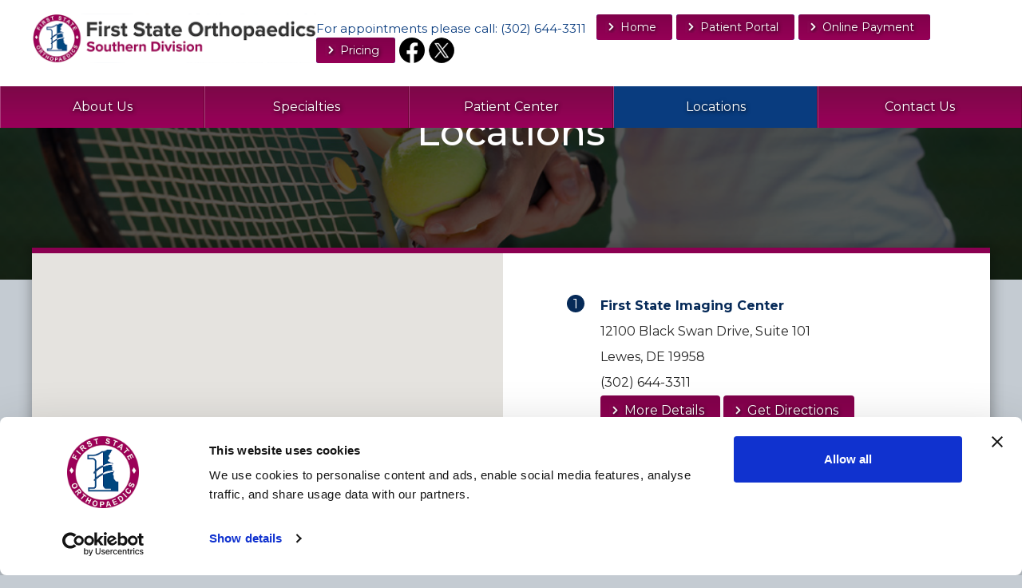

--- FILE ---
content_type: text/html; charset=UTF-8
request_url: https://delawarebonedocs.com/locations.php
body_size: 24766
content:
<!doctype html>
<html lang="en">
  <head>

	<script id="Cookiebot" src="https://consent.cookiebot.com/uc.js" data-cbid="805686c9-9b6c-4726-9a1f-74b268beba21" data-blockingmode="auto" type="text/javascript"></script>

    <script data-cookieconsent="ignore">    window.dataLayer = window.dataLayer || [];    function gtag() {        dataLayer.push(arguments);    }    gtag("consent", "default", {        ad_personalization: "denied",        ad_storage: "denied",        ad_user_data: "denied",        analytics_storage: "denied",        functionality_storage: "denied",        personalization_storage: "denied",        security_storage: "granted",        wait_for_update: 500,    });    gtag("set", "ads_data_redaction", true);    gtag("set", "url_passthrough", false);</script>

     <script type="text/plain" data-cookieconsent="statistics" async src="https://www.googletagmanager.com/gtag/js?id=GTM-MW242D7C"></script>
    <script type="text/plain" data-cookieconsent="statistics">
    gtag('config', 'UA-39703170-1');
    </script>

    <!-- Required meta tags -->
    <meta charset="utf-8">
    <meta name="viewport" content="width=device-width, initial-scale=1, shrink-to-fit=no">

	<link rel="preconnect" href="https://fonts.googleapis.com">
    <link rel="preconnect" href="https://fonts.gstatic.com" crossorigin>
    <link href="https://fonts.googleapis.com/css2?family=Montserrat:ital,wght@0,100..900;1,100..900&display=swap" rel="stylesheet">

    <!-- Bootstrap CSS -->
	<link href="https://fonts.googleapis.com/css?family=Montserrat" rel="stylesheet">
	<link rel="shortcut icon" href="/images/fav.ico">
	<link rel="stylesheet" href="/css/bootstrap.min.css">
	<link rel="stylesheet" href="/js/sweet_alert/sweet-alert.css">
    <link rel="stylesheet" href="/css/style.css?v=1769063403">
    <title>Locations | First State Orthopaedics Southern Division</title>
	<meta name="description" content="Welcome to First State Orthopaedics Southern Division. Our physicians and staff offer you specialized, state-of-the-art diagnosis and treatment.">

	<meta property="og:title" content="Locations | First State Orthopaedics Southern Division" />
	<meta property="og:type" content="website" />
	<meta property="og:url" content="https://www.delawarebonedocs.com/"/>
	<meta property="og:image" content="https://www.delawarebonedocs.com/bridge/img/03.jpg" />
	<meta property="og:description" content="Welcome to First State Orthopaedics Southern Division. Our physicians and staff offer you specialized, state-of-the-art diagnosis and treatment." /> 
	<meta property="og:site_name" content="Locations | First State Orthopaedics Southern Division" />

	<!-- <script>
        (function(i,s,o,g,r,a,m){i['GoogleAnalyticsObject']=r;i[r]=i[r]||function(){
        (i[r].q=i[r].q||[]).push(arguments)},i[r].l=1*new Date();a=s.createElement(o),
        m=s.getElementsByTagName(o)[0];a.async=1;a.src=g;m.parentNode.insertBefore(a,m)
        })(window,document,'script','//www.google-analytics.com/analytics.js','ga');

        ga('create', 'UA-39703170-1', 'auto');
        ga('send', 'pageview');

    </script> -->
	<style>
	.covid-link { background:#f0bb54;text-align:center; color:#a40000; text-transform:uppercase; border:2px solid #a40000; display:inline-block; padding:5px 20px; margin-right:10px; margin-left:10px; }
	.navbar .navbar-brand img { max-width:100% !important; width:400px !important; }

	.btn-sm { font-size:14px; }
	.text-fs-15 { font-size:15px; }

	@media (max-width:575px){
		.navbar .navbar-brand { margin-bottom:0; padding:0;}
		.navbar .navbar-brand img {  width:325px !important; }
	}
	@media (max-width:468px){
		.covid-link { font-size:13px; }
		
	}
	</style>

  </head>
  <body class="locations-section locations-page">
    <!--header start-->



<nav class="navbar navbar-expand-md navbar-light bg-white flex-wrap px-0 pb-0 fixed-top animation">
	<div class="top-header row mx-0 align-items-center w-100 ">
		<div class="header-wrapper align-items-center">
			<div class="block justify-start align-self-center mt-md-1">
				<a class="navbar-brand" href="/home.php"><img src="/images/fso-southern-division-logo.png" alt="logo" width="300" class="img-fluid" ></a>
			</div>
			<div class="block">
				<a href="tel:302-644-3311" class="mr-2 d-lg-inline-block d-block appointments-header text-fs-15">For appointments <span>please call</span>: (302) 644-3311</a>
				<a href="/index.php" class="btn-sm btn-primary  ml-md-auto bg-arrow 	text-shadow"> Home</a>
				<a href="https://www.medfusion.net/orthopaedicassociatesofsode-28435/portal/#/user/login" class="btn-sm btn-primary  ml-md-auto bg-arrow text-shadow" target="_blank"> Patient Portal</a>
				
				<a href="online-payment.php" class="btn-sm btn-primary  ml-md-auto bg-arrow text-shadow">Online Payment</a>
				<a href="/pricing.php" class="btn-sm btn-primary  ml-md-auto bg-arrow text-shadow"> Pricing</a>
				<a href="https://www.facebook.com/DelBoneDocs/" target="_blank"><img src="/images/fb.png" alt="Facebook"></a>
					<a href="https://www.twitter.com/DelBoneDocs/" target="_blank"><img src="/images/tw.png" alt="Twitter"></a> 
			</div>
		</div>
	</div>
  <button class="navbar-toggler" type="button" data-toggle="collapse" data-target="#navbarSupportedContent" aria-controls="navbarSupportedContent" aria-expanded="false" aria-label="Toggle navigation">
    <span class="navbar-toggler-icon"></span>
  </button>

  <div class="collapse navbar-collapse" id="navbarSupportedContent">
  
      <ul id="menu-main-menu" class="navbar-nav align-items-lg-center flex-wrap mt-md-3  text-left text-md-center">
		   			
			<li class="nav-item dropdown dropdown-with-page ">
				<a class="nav-link text-shadow" href="about_us.php">About Us</a>
				<a href="#" class="cm-dropdown-toggle position-absolute d-md-none"> <img src="/images/arrow.png" alt="dropdown-open"></a>
				<ul class="dropdown-menu" >
																													<li  >
								<a  href="/our_physicians.php" class="text-shadow">
									Our Physicians								</a>
							</li>
																																			<li  >
								<a  href="/aboutus_physicians_assistants.php" class="text-shadow">
									Physicians Assistants								</a>
							</li>
																								<li  >
								<a  href="/aboutus_historypractice.php" class="text-shadow">
									History of Practice								</a>
							</li>
																								<li  >
								<a  href="/career.php" class="text-shadow">
									Career								</a>
							</li>
															</ul>
			</li>
			<li class="nav-item dropdown ">
				<a class="nav-link text-shadow" href="#" >Specialties</a>
				<a href="#" class="cm-dropdown-toggle position-absolute d-md-none"> <img src="/images/arrow.png" alt="dropdown-open"></a>
				<ul class="dropdown-menu" >
																		<li  >
								<a  href="/foot_and_ankle.php" class="text-shadow">
									Foot And Ankle								</a>
							</li>
																								<li  >
								<a  href="/hand.php" class="text-shadow">
									Hand								</a>
							</li>
																								<li  >
								<a  href="/hip_and_knee.php" class="text-shadow">
									Hip and Knee								</a>
							</li>
																								<li  >
								<a  href="/pain-management.php" class="text-shadow">
									Pain Management								</a>
							</li>
																								<li  >
								<a  href="/physical-medicine-and-rehabilitation.php" class="text-shadow">
									Physical Medicine and Rehabilitation								</a>
							</li>
																								<li  >
								<a  href="/shoulder_and_elbow.php" class="text-shadow">
									Shoulder and Elbow								</a>
							</li>
																								<li  >
								<a  href="/sports_medicine.php" class="text-shadow">
									Sports Medicine								</a>
							</li>
																								<li  >
								<a  href="/spine.php" class="text-shadow">
									Spine								</a>
							</li>
															</ul>
			</li>
			<!-- <li class="nav-item ">
				<a class="nav-link text-shadow" href="patient_information.php">Patient information</a>
			</li> -->

			<li class="nav-item dropdown ">
				<a class="nav-link text-shadow" href="#" >Patient Center</a>
				<a href="#" class="cm-dropdown-toggle position-absolute d-md-none"> <img src="/images/arrow.png" alt="dropdown-open"></a>
				<ul class="dropdown-menu" >
																		<li  >
								<a  href="/patient-center.php" class="text-shadow">
									Overview								</a>
							</li>
																								<li  >
								<a  href="/patient-center-first-visit.php" class="text-shadow">
									First Office Visit								</a>
							</li>
																								<li  >
								<a  href="/patient-center-appointment.php" class="text-shadow">
									Appointments								</a>
							</li>
																								<li  >
								<a  href="/patient-center-insurance-billing.php" class="text-shadow">
									Insurance and Billing								</a>
							</li>
																								<li  >
								<a  href="/patient-center-education.php" class="text-shadow">
									Patient Education								</a>
							</li>
																								<li  >
								<a  href="/patient-center-faq.php" class="text-shadow">
									FAQ								</a>
							</li>
																								<li  >
								<a  href="/patient-center-helpful-links.php" class="text-shadow">
									Helpful Links								</a>
							</li>
																								<li  >
								<a  href="/patient-center-additional-services.php" class="text-shadow">
									Additional Services								</a>
							</li>
															</ul>
			</li>

			<li class="nav-item active">
				<a class="nav-link text-shadow" href="/locations.php">Locations</a>
			</li>

			<li class="nav-item ">
				<a class="nav-link text-shadow" href="/contact-us.php" >Contact Us</a>
				
			</li>
		</ul>
				
    
  </div>
</nav>

	
	<!-- <div class="container-fluid">
		<div class="row pt-4 pb-3 no-gutters">
			<div class="col-12 text-center mb-2 mt-2">
					<a href="covid-19.php" class="covid-link d-block" >Patient Notification on Covid-19</a>
			</div>
			
		</div> 
	</div> -->


<style>
    
   .locations-page .city-wrapper a.text-white { color:#fff !important; }
</style>
<section class="banner parallax-window row mx-0  position-relative" data-parallax="scroll" data-image-src="images/banners/locations.jpg">
	<div class="container">
		<div class="banner-caption position-absolute content-center text-center z-index-9">
			<h1 class="page-heading">Locations</h1>
		</div>
	</div>
</section>
<div class="site-wrapper" id="site-wrapper">
	<div class="container">
		<div class="row">
		
		 <!-- map 1-->
			<div class="col-md-12 px-md-10">
				<div class="white-box p-0" >
					<div class="row">
						<div class="col-md-6 px-md-10">
							<style>
     #map-canvas {
        margin: 0;
        padding: 0;
        height: 100vh;
        width:100%; 
        min-height: 100%;
      }
      
      .index-page #map-canvas{
      	height: 650px;
      }
      
     #map-canvas img, #map-canvas .gm-style-iw img {
 		 max-width: 100% !important;
	}
		
	.location-wrapper{
		font-size:15px;
		color:#898989;
	}
	
	.clearfix{
		clear:both;
	}
	
	.directions-link{
		color:#257c57 !important;
		text-decoration: underline !important;
	}

	#map-canvas img {
	max-width: none !important;
}


	
    </style>
    <script src="https://maps.googleapis.com/maps/api/js?v=3.exp&key=AIzaSyAboJo6Oz5SHwE7_sohY9ALXmTbw_pwf38"></script>
    
    <script>
		
        var map;
		var markers = [];
		
		function initialize() {
		
			//------------------------------------------------------------------------------
		 	// Create an array of styles.
			var styles =[{"featureType":"water","elementType":"geometry.fill","stylers":[{"color":"#d3d3d3"}]},{"featureType":"transit","stylers":[{"color":"#808080"},{"visibility":"off"}]},{"featureType":"road.highway","elementType":"geometry.stroke","stylers":[{"visibility":"on"},{"color":"#b3b3b3"}]},{"featureType":"road.highway","elementType":"geometry.fill","stylers":[{"color":"#ffffff"}]},{"featureType":"road.local","elementType":"geometry.fill","stylers":[{"visibility":"on"},{"color":"#ffffff"},{"weight":1.8}]},{"featureType":"road.local","elementType":"geometry.stroke","stylers":[{"color":"#d7d7d7"}]},{"featureType":"poi","elementType":"geometry.fill","stylers":[{"visibility":"on"},{"color":"#ebebeb"}]},{"featureType":"administrative","elementType":"geometry","stylers":[{"color":"#a7a7a7"}]},{"featureType":"road.arterial","elementType":"geometry.fill","stylers":[{"color":"#ffffff"}]},{"featureType":"road.arterial","elementType":"geometry.fill","stylers":[{"color":"#ffffff"}]},{"featureType":"landscape","elementType":"geometry.fill","stylers":[{"visibility":"on"},{"color":"#efefef"}]},{"featureType":"road","elementType":"labels.text.fill","stylers":[{"color":"#696969"}]},{"featureType":"administrative","elementType":"labels.text.fill","stylers":[{"visibility":"on"},{"color":"#737373"}]},{"featureType":"poi","elementType":"labels.icon","stylers":[{"visibility":"off"}]},{"featureType":"poi","elementType":"labels","stylers":[{"visibility":"off"}]},{"featureType":"road.arterial","elementType":"geometry.stroke","stylers":[{"color":"#d6d6d6"}]},{"featureType":"road","elementType":"labels.icon","stylers":[{"visibility":"off"}]},{},{"featureType":"poi","elementType":"geometry.fill","stylers":[{"color":"#dadada"}]}]	

			//------------------------------------------------------------------------------
			// Create a new StyledMapType object, passing it the array of styles, as well as the name to be displayed on the map type control.
			var styledMap = new google.maps.StyledMapType(styles);
		
			//------------------------------------------------------------------------------
			// Create a map object, and include the MapTypeId to add to the map type control.
			var mapOptions = {
				zoom: 8,
				//center:  myLatlng,
				panControl: false,
    			zoomControl: true,
    			mapTypeControl: false,
    			streetViewControl: false,
				mapTypeControlOptions: {
				  mapTypeIds: [google.maps.MapTypeId.ROADMAP, 'map_style']
				}
			};
			  
			var map = new google.maps.Map(document.getElementById('map-canvas'),mapOptions);
		 	set_map_center(map);
		 	
			//------------------------------------------------------------------------------
			//Associate the styled map with the MapTypeId and set it to display.
			map.mapTypes.set('map_style', styledMap);
			map.setMapTypeId('map_style');
		
			//------------------------------------------------------------------------------	
			//Handle resize of the map
			google.maps.event.addDomListener(window, 'resize', function() {
				var center = map.getCenter();
				google.maps.event.trigger(map, 'resize');
				set_map_center(map);						
			});
			
			 
			
			function set_map_center(map)
			{
				//var win_w = $(window).width();

				//var myLatlng = new google.maps.LatLng(38.7641513, -75.1544061);
				//map.setCenter(myLatlng); 


			}
			
			
			var locations = [
		     
			 			 
			 ['First State Imaging Center', 38.7641513,-75.1544061, '<span class="location-wrapper" id="location-27"><span class="location-address"><strong><a href="location.php?id=27">First State Imaging Center</a></strong><br> 12100 Black Swan Drive, Suite 101 <br/> Lewes DE 19958<br/>(302) 644-3311<br/><a href="https://www.google.com/maps/place/12100+Black+Swan+Drive%2C+Suite+101+Lewes+DE+19958" target="_blank" class="directions-link">Get Directions</a><a href="" class="close-iw"></a></span><span class="clearfix"></span></span>','img/pins/map_pin_1.png', -32, -55],

						 
			 ['Cape Henlopen Medical Center ', 38.762510,-75.128500, '<span class="location-wrapper" id="location-26"><span class="location-address"><strong><a href="location.php?id=26">Cape Henlopen Medical Center </a></strong><br> 12100 Black Swan Drive, Suite 201 <br/> Lewes DE 19958<br/>(302) 644-3311<br/><a href="https://www.google.com/maps/place/12100+Black+Swan+Drive%2C+Suite+201+Lewes+DE+19958" target="_blank" class="directions-link">Get Directions</a><a href="" class="close-iw"></a></span><span class="clearfix"></span></span>','img/pins/map_pin_2.png', -32, -55],

						 
			 ['Millsboro Office', 38.5943389,-75.290941, '<span class="location-wrapper" id="location-23"><span class="location-address"><strong><a href="location.php?id=23">Millsboro Office</a></strong><br> 395 Old Landing Road Suite 201<br/> Millsboro DE 19966<br/>(302) 644-3311<br/><a href="https://www.google.com/maps/place/395+Old+Landing+Road+Millsboro+DE+19966" target="_blank" class="directions-link">Get Directions</a><a href="" class="close-iw"></a></span><span class="clearfix"></span></span>','img/pins/map_pin_3.png', -32, -55],

			
		      ];

			
			var bounds = new google.maps.LatLngBounds();
			var infowindow = new google.maps.InfoWindow();
			
			var marker, i, labelText;
			
			for (i = 0; i < locations.length; i++) {  
		      marker = new google.maps.Marker({
		        position: new google.maps.LatLng(locations[i][1], locations[i][2]),
		        map: map,
		        icon: locations[i][4]
		      });

			 bounds.extend(marker.position);
		      google.maps.event.addListener(marker, 'click', (function(marker, i) {
		        return function() {
		          infowindow.setContent(locations[i][3]);
		          infowindow.open(map, marker);
		        
		        	
		        	$('.close-iw').click(function(e){
		        		e.preventDefault();
		        		infowindow.close();
		        	});
		        	
		        	$(window).resize(function(){
		        		infowindow.close();
		        	});
		        	
		        }
		      })(marker, i));

			   markers.push(marker);
		  			    
		    }
			map.fitBounds(bounds);
		}
		
		
		google.maps.event.addDomListener(window, 'load', initialize);

		function myClick(id){
        	google.maps.event.trigger(markers[id], 'click');
    	}
		

    </script>

    <div id="map-canvas" class="resize"></div>						</div>
						<div class="col-md-6 px-md-10">
							<div class="contact-detail-map">
								

                                
                                    <div class="city-wrapper row group mb-5">
                                        <div class="col-1 map-number align-items-right">
                                            <span>1</span>
                                        </div>
                                        <div class="col-11">
                                            <strong><a href="" data-location="location-27" onclick="myClick(0);" class="marker-click">First State Imaging Center</a></strong><br>
                                            12100 Black Swan Drive, Suite 101<br>
                                            Lewes,  DE 19958<br>
                                            (302) 644-3311<br>
                                                                                        
                                            <strong><a href="location.php?id=27" class="btn btn-primary  ml-md-auto bg-arrow 	text-shadow text-white">More Details</a></strong>
                                            <strong><a href="https://www.google.com/maps/place/12100+Black+Swan+Drive%2C+Suite+101+Lewes+DE+19958" target="_blank" class="btn btn-primary  ml-md-auto bg-arrow text-shadow text-white">Get Directions</a></strong>
                                        </div>
                                    </div>

                                
                                    <div class="city-wrapper row group mb-5">
                                        <div class="col-1 map-number align-items-right">
                                            <span>2</span>
                                        </div>
                                        <div class="col-11">
                                            <strong><a href="" data-location="location-26" onclick="myClick(1);" class="marker-click">Cape Henlopen Medical Center </a></strong><br>
                                            12100 Black Swan Drive, Suite 201<br>
                                            Lewes,  DE 19958<br>
                                            (302) 644-3311<br>
                                                                                        
                                            <strong><a href="location.php?id=26" class="btn btn-primary  ml-md-auto bg-arrow 	text-shadow text-white">More Details</a></strong>
                                            <strong><a href="https://www.google.com/maps/place/12100+Black+Swan+Drive%2C+Suite+201+Lewes+DE+19958" target="_blank" class="btn btn-primary  ml-md-auto bg-arrow text-shadow text-white">Get Directions</a></strong>
                                        </div>
                                    </div>

                                
                                    <div class="city-wrapper row group mb-5">
                                        <div class="col-1 map-number align-items-right">
                                            <span>3</span>
                                        </div>
                                        <div class="col-11">
                                            <strong><a href="" data-location="location-23" onclick="myClick(2);" class="marker-click">Millsboro Office</a></strong><br>
                                            395 Old Landing Road<br>
                                            Millsboro,  DE 19966<br>
                                            (302) 644-3311<br>
                                                                                        
                                            <strong><a href="location.php?id=23" class="btn btn-primary  ml-md-auto bg-arrow 	text-shadow text-white">More Details</a></strong>
                                            <strong><a href="https://www.google.com/maps/place/395+Old+Landing+Road+Millsboro+DE+19966" target="_blank" class="btn btn-primary  ml-md-auto bg-arrow text-shadow text-white">Get Directions</a></strong>
                                        </div>
                                    </div>

                                
							</div>
						</div>
					</div>
				</div>
			</div>
			
		</div>
	</div>
</div>	


<section class="meet-doctor mt-5">
	<div class="container-fluid">
		<div class="row justify-content-center align-items-center">
			<div class="meet-doctor-btn">
				<a href="our_physicians.php" class="btn btn-outline-primary rounded-0 bg-arrow-second">Meet Our Doctors</a>
			</div>
		</div>
	</div>
</section>
<footer class="py-4 px-4 px-lg-5 mt-auto animation theme-box  position-lg-fixed">
	<ul class=" footer-row row mx-0 list-unstyled align-items-center justify-content-center justify-content-lg-start ">
		<li class="social-nav">
			<a href="https://www.facebook.com/DelBoneDocs/" target="_blank"><img src="images/facebook.png"></a>
			<a href="https://www.twitter.com/DelBoneDocs/"><img src="images/instagram.png"></a>
		</li>
		<li class="contact-number text-center mt-lg-auto">
			<p class="mb-0 cl-white font-16 font-md-18 font-xxl-22">For appointments please call:</p>
			<a href="tel:302-644-3311" class="font-25 font-md-30 font-xl-35 font-xxl-38 ln-1 mt-2 d-inline-block">(302) 644-3311</a>
		</li>
		<li class="contact-btn mt-lg-auto">
			<div class="d-block"><a href="locations.php" class="btn btn-secondary text-center ml-lg-auto bg-arrow text-shadow">Locations</a></div>
			<div class="d-block"><a href="inquiry_form.php" class="btn btn-secondary text-center mt-2 ml-lg-auto bg-arrow text-shadow">Inquiry Form</a></div>
		</li>
		<li class="copyright d-flex flex-wrap flex-lg-nowrap mt-3 ml-lg-auto mt-lg-auto font-16 font-xxl-20 justify-content-center justify-content-lg-start">
			<p class="rights mb-0">© 2026 All rights reserved. | <a href="https://outlook.office365.com/mail/" target="_blank">OWA</a></p>
			
			<p class="mb-0 ml-2"><span class="cl-grey">|  Site by</span><a href="http://www.studioality.com" target="_blank"> Studioality</a> </p> 
		</li>
	</ul>
</footer> 

    <script src="https://code.jquery.com/jquery-3.1.0.js"></script>
    <script src="/js/popper.min.js"></script>
	<script src="/js/bootstrap.min.js"></script>
	<script src="/js/parallax.min.js"></script>
	<script src="/js/sweet_alert/sweet-alert.min.js"></script>
    <script type="text/javascript" src="/js/custom.js"></script>
	
	

	<script>
		$(function(){
			const win_w = $(window).width();
			if (win_w < 769){
				$('.dropdown').click(function(e){
					e.preventDefault();
					$(this).find('.dropdown-menu').slideToggle();
					$('.dropdown-menu a').click(function(e){
						e.preventDefault();
						const url = $(this).attr('href');
						window.location.href = url; 
					});
				});
			}
		});
	</script>

  </body>
</html>

--- FILE ---
content_type: text/css
request_url: https://delawarebonedocs.com/js/sweet_alert/sweet-alert.css
body_size: 12705
content:
.sweet-overlay {
	    font-family: 'Ropa Sans', sans-serif;
    background-color: #000000;
    -ms-filter: "progid:DXImageTransform.Microsoft.Alpha(Opacity=40)";
    background-color: rgba(0, 0, 0, .4);
    position: fixed;
    left: 0;
    right: 0;
    top: 0;
    bottom: 0;
    display: none;
    z-index: 10000
    text-transform:lowercase !important;
 
}


.sweet-alert {
    /* background-color: #2C0F0A; */
    
    background: #ffffff; /* Old browsers */
    border:2px solid #000000;
    font-family: 'Ropa Sans', sans-serif;
    width: 478px;
    padding: 10px 40px 40px 40px;
    text-align: center;
    position: fixed;
    left: 50%;
    top: 50%;
    margin-left: -256px;
    margin-top: -200px;
    overflow: hidden;
    display: none;
    z-index: 99999
	
	
    
    
}


@media all and (max-width: 540px) {
    .sweet-alert {
        width: auto;
        margin-left: 0;
        margin-right: 0;
        left: 15px;
        right: 15px
    }
}
.sweet-alert h2 {
    color: #000000;
    font-size: 30px;
    text-align: center;
    font-weight: 600;
    text-transform: none;
    position: relative;
    margin: 25px 0;
    padding: 0;
    line-height: 40px;
    display: block
}
.sweet-alert p {
    color:#000000;
    font-size: 16px;
    font-weight: 300;
    position: relative;
    text-align: inherit;
    float: none;
    margin: 0;
    padding: 0;
    line-height: normal
}
.sweet-alert button {
    background-color: #000000 !important;
    color: #ffffff;
    border: none;
    box-shadow: none;
    font-size: 17px;
    font-weight: 500;
    padding: 10px 32px;
    margin: 26px 5px 0;
    cursor: pointer
}
.sweet-alert button:focus {
    outline: 0;
    box-shadow: 0 0 2px rgba(128, 179, 235, .5), inset 0 0 0 1px rgba(0, 0, 0, .05)
}
.sweet-alert button:hover {
    background-color: #ffffff;
}
.sweet-alert button:active {
    background-color: #81ccee
}
.sweet-alert button.cancel {
    background-color: #ffffff;
}
.sweet-alert button.cancel:hover {
    background-color: #ffffff;
}
.sweet-alert button.cancel:active {
    background-color:  #ffffff;
}
.sweet-alert button.cancel:focus {
    box-shadow: rgba(197, 205, 211, .8) 0 0 2px, rgba(0, 0, 0, .0470588) 0 0 0 1px inset!important
}
.sweet-alert button::-moz-focus-inner {
    border: 0
}
.sweet-alert[data-has-cancel-button=false] button {
    box-shadow: none!important
}
.sweet-alert[data-has-confirm-button=false][data-has-cancel-button=false] {
    padding-bottom: 40px
}
.sweet-alert .sa-icon {
    width: 80px;
    height: 80px;
    border: 4px solid gray;
    -webkit-border-radius: 40px;
    border-radius: 50%;
    margin: 20px auto;
    padding: 0;
    position: relative;
    box-sizing: content-box
}
.sweet-alert .sa-icon.sa-error {
    border-color: #F27474
}
.sweet-alert .sa-icon.sa-error .sa-x-mark {
    position: relative;
    display: block
}
.sweet-alert .sa-icon.sa-error .sa-line {
    position: absolute;
    height: 5px;
    width: 47px;
    background-color: #F27474;
    display: block;
    top: 37px;
    border-radius: 2px
}
.sweet-alert .sa-icon.sa-error .sa-line.sa-left {
    -webkit-transform: rotate(45deg);
    transform: rotate(45deg);
    left: 17px
}
.sweet-alert .sa-icon.sa-error .sa-line.sa-right {
    -webkit-transform: rotate(-45deg);
    transform: rotate(-45deg);
    right: 16px
}
.sweet-alert .sa-icon.sa-warning {
    border-color: #F8BB86
}
.sweet-alert .sa-icon.sa-warning .sa-body {
    position: absolute;
    width: 5px;
    height: 47px;
    left: 50%;
    top: 10px;
    -webkit-border-radius: 2px;
    border-radius: 2px;
    margin-left: -2px;
    background-color: #F8BB86
}
.sweet-alert .sa-icon.sa-warning .sa-dot {
    position: absolute;
    width: 7px;
    height: 7px;
    -webkit-border-radius: 50%;
    border-radius: 50%;
    margin-left: -3px;
    left: 50%;
    bottom: 10px;
    background-color: #F8BB86
}
.sweet-alert .sa-icon.sa-info {
    border-color: #C9DAE1
}
.sweet-alert .sa-icon.sa-info::before {
    content: "";
    position: absolute;
    width: 5px;
    height: 29px;
    left: 50%;
    bottom: 17px;
    border-radius: 2px;
    margin-left: -2px;
    background-color: #C9DAE1
}
.sweet-alert .sa-icon.sa-info::after {
    content: "";
    position: absolute;
    width: 7px;
    height: 7px;
    border-radius: 50%;
    margin-left: -3px;
    top: 19px;
    background-color: #C9DAE1
}
.sweet-alert .sa-icon.sa-success {
    border-color: #A5DC86
}
.sweet-alert .sa-icon.sa-success::after,
.sweet-alert .sa-icon.sa-success::before {
    content: '';
    position: absolute;
    width: 60px;
    height: 120px;
    background: #fff;
    -webkit-transform: rotate(45deg);
    transform: rotate(45deg)
}
.sweet-alert .sa-icon.sa-success::before {
    -webkit-border-radius: 120px 0 0 120px;
    border-radius: 120px 0 0 120px;
    top: -7px;
    left: -33px;
    -webkit-transform: rotate(-45deg);
    transform: rotate(-45deg);
    -webkit-transform-origin: 60px 60px;
    transform-origin: 60px 60px
}
.sweet-alert .sa-icon.sa-success::after {
    -webkit-border-radius: 0 120px 120px 0;
    border-radius: 0 120px 120px 0;
    top: -11px;
    left: 30px;
    -webkit-transform: rotate(-45deg);
    transform: rotate(-45deg);
    -webkit-transform-origin: 0 60px;
    transform-origin: 0 60px
}
.sweet-alert .sa-icon.sa-success .sa-placeholder {
    width: 80px;
    height: 80px;
    border: 4px solid rgba(165, 220, 134, .2);
    -webkit-border-radius: 40px;
    border-radius: 50%;
    box-sizing: content-box;
    position: absolute;
    left: -4px;
    top: -4px;
    z-index: 2
}
.sweet-alert .sa-icon.sa-success .sa-fix {
    width: 5px;
    height: 90px;
    background-color: #fff;
    position: absolute;
    left: 28px;
    top: 8px;
    z-index: 1;
    -webkit-transform: rotate(-45deg);
    transform: rotate(-45deg)
}
.sweet-alert .sa-icon.sa-success .sa-line {
    height: 5px;
    background-color: #A5DC86;
    display: block;
    border-radius: 2px;
    position: absolute;
    z-index: 2
}
.sweet-alert .sa-icon.sa-success .sa-line.sa-tip {
    width: 25px;
    left: 14px;
    top: 46px;
    -webkit-transform: rotate(45deg);
    transform: rotate(45deg)
}
.sweet-alert .sa-icon.sa-success .sa-line.sa-long {
    width: 47px;
    right: 8px;
    top: 38px;
    -webkit-transform: rotate(-45deg);
    transform: rotate(-45deg)
}
.sweet-alert .sa-icon.sa-custom {
    background-size: contain;
    border-radius: 0;
    border: none;
    background-position: center center;
    background-repeat: no-repeat
}
@-webkit-keyframes showSweetAlert {
    0% {
        transform: scale(.7);
        -webkit-transform: scale(.7)
    }
    45% {
        transform: scale(1.05);
        -webkit-transform: scale(1.05)
    }
    80% {
        transform: scale(.95);
        -webkit-tranform: scale(.95)
    }
    100% {
        transform: scale(1);
        -webkit-transform: scale(1)
    }
}
@keyframes showSweetAlert {
    0% {
        transform: scale(.7);
        -webkit-transform: scale(.7)
    }
    45% {
        transform: scale(1.05);
        -webkit-transform: scale(1.05)
    }
    80% {
        transform: scale(.95);
        -webkit-tranform: scale(.95)
    }
    100% {
        transform: scale(1);
        -webkit-transform: scale(1)
    }
}
@-webkit-keyframes hideSweetAlert {
    0% {
        transform: scale(1);
        -webkit-transform: scale(1)
    }
    100% {
        transform: scale(.5);
        -webkit-transform: scale(.5)
    }
}
@keyframes hideSweetAlert {
    0% {
        transform: scale(1);
        -webkit-transform: scale(1)
    }
    100% {
        transform: scale(.5);
        -webkit-transform: scale(.5)
    }
}
.showSweetAlert {
    -webkit-animation: showSweetAlert .3s;
    animation: showSweetAlert .3s;
        
        -webkit-transition: none;
		-moz-transition: none;
		-o-transition: none;
		transition: none;

}
.showSweetAlert[data-animation=none] {
    -webkit-animation: none;
    animation: none;
        
        -webkit-transition: none;
		-moz-transition: none;
		-o-transition: none;
		transition: none;

}
.hideSweetAlert {
    -webkit-animation: hideSweetAlert .2s;
    animation: hideSweetAlert .2s;
        
        -webkit-transition: none;
		-moz-transition: none;
		-o-transition: none;
		transition: none;

}
.hideSweetAlert[data-animation=none] {
    -webkit-animation: none;
    animation: none
}
@-webkit-keyframes animateSuccessTip {
    0%, 54% {
        width: 0;
        left: 1px;
        top: 19px
    }
    70% {
        width: 50px;
        left: -8px;
        top: 37px
    }
    84% {
        width: 17px;
        left: 21px;
        top: 48px
    }
    100% {
        width: 25px;
        left: 14px;
        top: 45px
    }
}
@keyframes animateSuccessTip {
    0%, 54% {
        width: 0;
        left: 1px;
        top: 19px
    }
    70% {
        width: 50px;
        left: -8px;
        top: 37px
    }
    84% {
        width: 17px;
        left: 21px;
        top: 48px
    }
    100% {
        width: 25px;
        left: 14px;
        top: 45px
    }
}
@-webkit-keyframes animateSuccessLong {
    0%, 65% {
        width: 0;
        right: 46px;
        top: 54px
    }
    84% {
        width: 55px;
        right: 0;
        top: 35px
    }
    100% {
        width: 47px;
        right: 8px;
        top: 38px
    }
}
@keyframes animateSuccessLong {
    0%, 65% {
        width: 0;
        right: 46px;
        top: 54px
    }
    84% {
        width: 55px;
        right: 0;
        top: 35px
    }
    100% {
        width: 47px;
        right: 8px;
        top: 38px
    }
}
@-webkit-keyframes rotatePlaceholder {
    0%, 5% {
        transform: rotate(-45deg);
        -webkit-transform: rotate(-45deg)
    }
    100%,
    12% {
        transform: rotate(-405deg);
        -webkit-transform: rotate(-405deg)
    }
}
@keyframes rotatePlaceholder {
    0%, 5% {
        transform: rotate(-45deg);
        -webkit-transform: rotate(-45deg)
    }
    100%,
    12% {
        transform: rotate(-405deg);
        -webkit-transform: rotate(-405deg)
    }
}
.animateSuccessTip {
    -webkit-animation: animateSuccessTip .75s;
    animation: animateSuccessTip .75s
}
.animateSuccessLong {
    -webkit-animation: animateSuccessLong .75s;
    animation: animateSuccessLong .75s
}
.sa-icon.sa-success.animate::after {
    -webkit-animation: rotatePlaceholder 4.25s ease-in;
    animation: rotatePlaceholder 4.25s ease-in
}
@-webkit-keyframes animateErrorIcon {
    0% {
        transform: rotateX(100deg);
        -webkit-transform: rotateX(100deg);
        opacity: 0
    }
    100% {
        transform: rotateX(0deg);
        -webkit-transform: rotateX(0deg);
        opacity: 1
    }
}
@keyframes animateErrorIcon {
    0% {
        transform: rotateX(100deg);
        -webkit-transform: rotateX(100deg);
        opacity: 0
    }
    100% {
        transform: rotateX(0deg);
        -webkit-transform: rotateX(0deg);
        opacity: 1
    }
}
.animateErrorIcon {
    -webkit-animation: animateErrorIcon .5s;
    animation: animateErrorIcon .5s
}
@-webkit-keyframes animateXMark {
    0%, 50% {
        transform: scale(.4);
        -webkit-transform: scale(.4);
        margin-top: 26px;
        opacity: 0
    }
    80% {
        transform: scale(1.15);
        -webkit-transform: scale(1.15);
        margin-top: -6px
    }
    100% {
        transform: scale(1);
        -webkit-transform: scale(1);
        margin-top: 0;
        opacity: 1
    }
}
@keyframes animateXMark {
    0%, 50% {
        transform: scale(.4);
        -webkit-transform: scale(.4);
        margin-top: 26px;
        opacity: 0
    }
    80% {
        transform: scale(1.15);
        -webkit-transform: scale(1.15);
        margin-top: -6px
    }
    100% {
        transform: scale(1);
        -webkit-transform: scale(1);
        margin-top: 0;
        opacity: 1
    }
}
.animateXMark {
    -webkit-animation: animateXMark .5s;
    animation: animateXMark .5s
}
@-webkit-keyframes pulseWarning {
    0% {
        border-color: #F8D486
    }
    100% {
        border-color: #F8BB86
    }
}
@keyframes pulseWarning {
    0% {
        border-color: #F8D486
    }
    100% {
        border-color: #F8BB86
    }
}
.pulseWarning {
    -webkit-animation: pulseWarning .75s infinite alternate;
    animation: pulseWarning .75s infinite alternate
}
@-webkit-keyframes pulseWarningIns {
    0% {
        background-color: #F8D486
    }
    100% {
        background-color: #F8BB86
    }
}
@keyframes pulseWarningIns {
    0% {
        background-color: #F8D486
    }
    100% {
        background-color: #F8BB86
    }
}
.pulseWarningIns {
    -webkit-animation: pulseWarningIns .75s infinite alternate;
    animation: pulseWarningIns .75s infinite alternate
}


--- FILE ---
content_type: text/css
request_url: https://delawarebonedocs.com/css/style.css?v=1769063403
body_size: 17871
content:

@font-face {
  font-family: 'CenturyGothic';
  src: url('../fonts/CenturyGothic.eot') format('embedded-opentype');
  src: url('../fonts/CenturyGothic.eot?#iefix') format('embedded-opentype'),
       url('../fonts/CenturyGothic.woff') format('woff'),
       url('../fonts/CenturyGothic.svg') format('svg');
  font-weight: normal;
  font-style: normal;
}

/* coman css  */
body{ font-family: "Montserrat", sans-serif; font-size:16px; color:#252525;background-color: rgba(4, 31, 61, 0.23); padding-top:124px;}
a:focus, input:focus, button:focus{outline:0!important; box-shadow:inherit !important;}
a:hover{color: #093c7f; text-decoration: none;}
.pn-bold{ font-family: "Montserrat", sans-serif;}
.cl-blue{color: #093c7f;}
.cl-black{color: #252525;}
.cl-white{color: #fff;}
.text-shadow{text-shadow: 1px 1px 5px rgba(0, 0, 0, 0.91); }
.animation{transition:all 0.2s linear; -webkit-transition:all 0.2s linear; -moz-transition:all 0.2s linear;}
.ln-1{line-height:1;}
.pn-bold{  font-family: "Montserrat", sans-serif;}
.mail:hover{text-decoration:underline;}
.break-word{word-wrap: break-word;}
.image-responsive img { max-width:100%; margin-bottom:5px; }
.review-section img { border:1px solid #d2d2d2; }

.btn-primary{background-image: linear-gradient(to bottom, #80004a, #85004d, #8a0050, #900053, #950056); color:#fff; border:0;  font-family: "Montserrat", sans-serif; font-size: 14px; padding: 7px 20px 7px 30px; } 
.btn-primary:hover{background-image: linear-gradient(to top, #80004a, #85004d, #8a0050, #900053, #950056);  background-color: #093c7f;}
.btn-outline-primary{ font-family: 'CenturyGothic'; font-size:18px; 	 color:#fff; border:2px solid #fff;padding:10px 30px 10px 40px;}
.btn-outline-primary:hover{background-color:#093c7f; border-color:#093c7f;}
.btn-outline-primary:not(:disabled):not(.disabled):active{background-color:#093c7f; border-color:#093c7f;}


.btn-secondary{font-family: "Montserrat", sans-serif; font-size: 16px; padding: 7px 20px 7px 30px; background-color:#353d48; border-color:#353d48;}

.bg-arrow{position: relative; }
.bg-arrow:after{position: absolute; content:""; height: 15px; width:15px; background-image: url(../images/arrow.png); background-position: center; background-size: cover; left: 10px; top: 50%; margin-top: -8px;}

.bg-arrow-second{position: relative; }
.bg-arrow-second:after{position: absolute; content:""; height: 25px; width:25px; background-image: url(../images/arrow-2.png); background-position: center; background-size: cover; left: 10px; top: 50%; margin-top: -11px;}

.back-btn{color:#8b0051; }
.back-btn span{display:inline-block; margin-left:30px;}
.back-btn.bg-arrow-second:after{background-color:#8b0051; border-radius:50%; -webkit-border-radius:50%; transform:rotate(180deg); background-position:26px 26px; margin-top:-14px;}

.back-btn:hover {color:#093c7f;}
.back-btn:hover:after{ background-color:#093c7f;}



.banner-caption{padding-left: 15px; padding-right: 15px; z-index: 9; top:calc(50% - 10px) !important;}
.content-center{left: 50%; top: 50%; transform: translate(-50%, -50%); width: 100%;}
.section-heading{color: #8b0051; text-align: center; font-size: 22px;}

    
.navbar .top-header{padding-left:15px; padding-right:15px; padding-bottom:10px;}
.navbar .navbar-nav{width:100%; background: linear-gradient(to bottom, #7c0847, #83064c, #8a0550, #920255, #99005a); } 
.navbar .nav-link{padding: 0.9em 1rem}
.navbar .navbar-brand{margin:0;}
.navbar .navbar-brand img{display:block; width:100%;}
.navbar .navbar-nav .nav-link{background-image: linear-gradient(to bottom, #7c0847, #83064c, #8a0550, #920255, #99005a); color: #FFF; font-family: "Montserrat", sans-serif; font-size: 14px;  border-left:1px solid #a9407d; border-right:1px solid #6d0034;}
.navbar .navbar-toggler{background-color:#093c7f;position: absolute; right: 15px; top: 98px; padding: 0px 7px;} .navbar .navbar-nav .nav-link:hover, .navbar .navbar-nav .active>.nav-link{background: #093c7f; color: #fff}

.navbar .navbar-nav .dropdown-menu{ top:50px; left:0; width:100%;padding:0; border-radius:0; -webkit-border-radius:0; background-color:#093c80; margin:0; border:0;}
.navbar .navbar-nav .dropdown-menu a{padding:0.8em 2rem; display:inline-block; width:100%; text-align:left; color: #FFF; font-family: "Montserrat", sans-serif; border-bottom:1px solid #061140; border-top:1px solid #3a6399;}
.navbar .navbar-nav .dropdown-menu li:last-child a{border-bottom:0;}
.navbar .navbar-nav .dropdown-menu a:hover{ background-color:#062754; text-decoration:none;}
.navbar .navbar-nav .show>.nav-link{color: #fff;}
.navbar .navbar-nav .cm-dropdown-toggle{top:15px; right:15px; }
.navbar .navbar-nav .cm-dropdown-toggle img{display:block;}
.navbar .nav-item.dropdown.show>.dropdown-menu{display:block !important;}
 /* fixed nav bar css */
.navbar.sticky{top:-70px;}

.navbar .nav-item.dropdown.show .cm-dropdown-toggle{transform:rotate(90deg); -webkit-transform:rotate(90deg); -ms-transform:rotate(90deg); -moz-transform:rotate(90deg);}


.navbar-light .navbar-toggler-icon{background-image:url(../images/menu.svg);}
/* font classes */
.font-16{font-size:16px;}
.font-20{font-size:20px;}
.font-22{font-size:22px;}


.page-heading{color: #fff;  font-family: "Montserrat", sans-serif; font-size: 25px; margin-bottom:0; }
.white-box{border-top: 7px solid #8b0051;}
.container{max-width: 100%;}
.banner{min-height:300px;}
.home .banner{min-height:400px;}
.banner:after{content: ""; left: 0; right: 0; top: 0; bottom: 0; position: absolute;background-color: rgba(0, 0, 0, 0.66);}
.site-wrapper{margin-top: -30px}
.white-box{background-color: #fff; padding: 25px 15px 20px 15px; box-shadow: 1px 1px 15px 2px rgba(0, 0, 0, 0.3); -webkit-box-shadow: 1px 1px 15px 2px rgba(0, 0, 0, 0.3); -ms-box-shadow: 1px 1px 15px 2px rgba(0, 0, 0, 0.3); -moz-box-shadow: 1px 1px 15px 2px rgba(0, 0, 0, 0.3); height: 100%;}
.doted-list {padding-left: 20px;}
.doted-list li{position: relative; list-style: none;}
.doted-list li:after{position: absolute; content: ""; height: 5px; width: 5px; background-color: #252525; left: -15px; border-radius: 50%; top: 9px;}
.line{width: 100%; height: 1px; background-color: #d2d2d2;}
.cl-grey{color:#b3b7bb;}

.form-control{box-shadow:3px 2px 7px 0px rgba(0, 0, 0, 0.26); -webkit-box-shadow: 3px 2px 7px 0px rgba(0, 0, 0, 0.26); -ms-box-shadow: 3px 2px 7px 0px rgba(0, 0, 0, 0.26); -moz-box-shadow:  3px 2px 7px 0px rgba(0, 0, 0, 0.26); background-color:#f6f6f6; border-radius:0; -webkit-border-radius:0; border:0;}
.form-control:focus{box-shadow:3px 2px 7px 0px rgba(0, 0, 0, 0.26) !important; -webkit-box-shadow: 3px 2px 7px 0px rgba(0, 0, 0, 0.26)!important; -ms-box-shadow: 3px 2px 7px 0px rgba(0, 0, 0, 0.26)!important -moz-box-shadow:  3px 2px 7px 0px rgba(0, 0, 0, 0.26)!important; background-color:#f6f6f6;}

.our-physician .profile-image{border:0;}

/* footer start */
footer{background: rgb(61,72,82); background: -moz-linear-gradient(top, rgba(61,72,82,1) 0%, rgba(73,85,99,1) 100%); background: -webkit-linear-gradient(top, rgba(61,72,82,1) 0%,rgba(73,85,99,1) 100%); background: linear-gradient(to bottom, rgba(61,72,82,1) 0%,rgba(73,85,99,1) 100%); filter: progid:DXImageTransform.Microsoft.gradient( startColorstr='#3d4852', endColorstr='#495563',GradientType=0 );}


/* background-image:url(../images/footer-patern.png); */
.meet-doctor{background: rgb(2,30,60); background: -moz-linear-gradient(top, rgba(2,30,60,1) 0%, rgba(12,39,67,1) 100%); background: -webkit-linear-gradient(top, rgba(2,30,60,1) 0%,rgba(12,39,67,1) 100%); background: linear-gradient(to bottom, rgba(2,30,60,1) 0%,rgba(12,39,67,1) 100%); filter: progid:DXImageTransform.Microsoft.gradient( startColorstr='#021e3c', endColorstr='#0c2743',GradientType=0 ); position:relative; padding:70px 0;}
.meet-doctor:before{content:""; position:absolute; left:0; right:0; top:0; bottom:0;  background-image:url(../images/footer-patern.png); background-repeat:no-repeat; background-position:center; background-size:cover;}



footer .contact-number a{color:#fff;}
footer .copyright{color:#fff;}
footer .copyright a{color:#fff;}
footer .btn-secondary{min-width:145px;}
footer .social-nav a{display:inline-block; max-width:45px;}
footer .social-nav a img{display:block; width:100%;}
footer .social-nav a:hover{opacity:0.6;}
footer .copyright a:hover{text-decoration:underline;}
footer .footer-row li.contact-btn{padding-right:0 !important;}




.physician-profile {max-width:380px; margin:0 auto;}
.physician-details-profile{ max-width:300px;  margin:0 auto;}
.profile-image{   border: 10px solid #c9d6e4;}


/* about us page -start */
.physician-profile .name{font-size:18px; margin-top:0.8em;}
.physician-profile .profile-image{overflow:hidden;}
.physician-profile:hover .profile-image img{ transform:scale(1.2);}
.physician-profile:hover .name {color:#093c7f !important;}
.physicians-detail .physician-details-profile{min-width: auto;}
.post-heading{font-size:24px;}


.doted-listing-menu li{position:relative; padding-left:20px;}
.doted-listing-menu li + li{margin-top:5px;}
.doted-listing-menu li:before{content:""; position:absolute; height:5px; width:5px; background-color:#252525; left:5px; top:10px; border-radius:50%; -webkit-border-radius:50%; }
.contact-form .btn-primary{min-width:150px;}
.contact-form label{margin-bottom:0; font-size:16px;}
.contact-form textarea{min-height:150px;}
.contact-form .form-group{margin-bottom:10px;}

.contact-detail-map li{    display: -ms-flexbox;     display: flex;    -ms-flex-align: center!important;     align-items: center!important;}
.contact-detail-map li img{margin-right:5px;}
.map-area{height:200px;}
.contact-detail-map{padding:30px 25px;}


.header-wrapper{ width:100%; display: flex; justify-content: flex-end; }
.justify-start { margin-right: auto; }

.locations-page .city-wrapper, .locations-page .location-wrapper{ font-size:16px; line-height:2em; }
.locations-page .location-wrapper { color:#000 !important; } 
.locations-page .city-wrapper a, .locations-page .location-wrapper a { color:#062a58 !important; font-family: "Montserrat", sans-serif !important; }
.locations-page .location-wrapper a { text-decoration:underline; }
.locations-page .map-number span { color:#fff; background: #062a58; width:22px; height:22px; border-radius:50%; text-align:center; display:block; margin-top:2px;line-height:24px; }

.our-physicians-page .select-wrapper, .select-wrapper { width:100%; border:1px solid #ccc; overflow:hidden; height:36px; background: transparent url(../images/arrow-blue-down.png) no-repeat right center;  }
.our-physicians-page .select-wrapper select, .select-wrapper select { width: 105%; background:transparent; border:none; outline:none; -webkit-apperance:none;  height:36px; }
.our-physicians-page .search { width:100%; margin-top:2.1rem; height:36px; }
.our-physicians-page label{ font-family: "Montserrat", sans-serif; color:#022a5b }

.side-nav { background:#dddddd; font-family: "Montserrat", sans-serif; }
.side-nav, .side-nav a { color:#022a5b; font-size:17px;  }
.side-nav a { display:block; height:100%; width:100%; background:transparent url(../images/arrow-blue.png) no-repeat 0 center; }
h3 { color:#022a5b; }
.side-nav li { border-bottom:1px solid #b2afaf; }
.side-nav a:hover { background-color:#cbcbcb; }
.location-details { font-size: 16px; }
.resp-container { position: relative; overflow: hidden; padding-top: 56.25%; }
.resp-container iframe { position: absolute; top: 0; left: 0; width: 100%; height: 100%; border: 0; }
.card, .card-header { border:none; background:transparent;  }
.card-header:first-child { border-radius:0 !important; }
.card { border-top:1px solid #ccc; border-radius:0 !important; }
.card .btn-link { color:#8b0051; font-family: "Montserrat", sans-serif;  position:relative; }
.card-header { position:relative; }
.card .btn-link:before {  width: 20px; height: 20px; content: ''; position: absolute; left: -16px; top: 72%; margin-top:-20px; background: url(../images/open-box-arrow.png) no-repeat left 0px; -webkit-border-radius: 10px; -moz-border-radius: 10px; border-radius: 10px; }
.card .btn-link.collapsed:before { background: url(../images/open-box-arrow.png) no-repeat left -20px;}
.physicians-list li { display:inline-block; background:#e9e9e9; overflow:hidden; max-width:114px; height:235px; font-size:13px; color:#8b0051; line-height:normal; text-align:center; }
.physicians-list li a {  color:#8b0051;font-family: "Montserrat", sans-serif; }

.appointments-header { color:#093c7f; vertical-align:bottom; font-size:20px }




/* media quary start */

@media(min-width:576px){
body{padding-top:141px;}
.navbar.sticky{top:-87px;}
}
@media(min-width:768px){
.font-md-18	{font-size:18px;}
.font-md-22	{font-size:22px;}
.font-md-30	{font-size:30px;}

	

	

body{padding-top:158px;}
.navbar.sticky{top:-112px;}
.navbar .top-header{ padding-bottom:0px;}
.page-heading{font-size: 30px;}
.navbar-nav .nav-item{width:20%;}
.navbar .nav-item.dropdown:hover .dropdown-menu{display:block !important;}
.navbar .top-header, .container, .content-center{padding-left:25px; padding-right:25px;}
.navbar .navbar-nav .dropdown-menu{top:43px;}
.home .banner{min-height:450px;}
.white-box{ padding: 30px 20px 20px 20px;}
.row{margin-left: -10px; margin-right: -10px;}
.px-md-10{padding-left: 10px; padding-right: 10px;}
.doted-list{padding-left: 25px; }
.doted-list li:after{height: 8px; width: 8px;left: -23px; top: 10px;}
.section-heading{font-size: 26px}
.meet-doctor{padding:85px 0;}
.footer-row li{padding-right:1.3em; position:relative;}
.footer-row li + li{padding-left:1.3em; }
.footer-row li + li:after{content:""; border-left:solid rgba(255, 255, 255, 0.25) 1px; height:70px; position:absolute; left:0; top:50%; transform:translateY(-50%); -ms-transform:translateY(-50%); -moz-transform:translateY(-50%); -webkit-transform:translateY(-50%); }
.footer-row li:last-child:after{display:none;}
.footer-row li:last-child{padding-right:0;}
.physician-details-profile{min-width:300px;  float:left; margin-right:25px; margin-bottom:25px;}
.post-heading{font-size:28px;}
.map-area{height:250px;}
.contact-detail-map{padding:20px 45px;}
}



@media(min-width:992px){
.font-lg-26{font-size:26px;}
.font-lg-30{font-size:30px;}
	
body{padding-top:162px;}
.navbar.sticky{top:-112px;}
.btn-primary{font-size: 16px;}
.navbar .top-header, .container, .content-center{padding-left:40px; padding-right:40px;}
.navbar-light .navbar-nav .nav-link{font-size: 16px;}
.navbar .navbar-nav .dropdown-menu a{padding:0.8em 1rem;}
.navbar .navbar-nav .dropdown-menu{top:53px;}
.white-box{padding: 35px 35px 30px 35px;}
.page-heading{font-size: 40px;}
.flex-lg-wrap { -ms-flex-wrap: wrap!important; flex-wrap: wrap!important; }
.post-heading{font-size:32px;}
.physicians-detail .left-section{max-width:22%; flex:0 0 22%;     -ms-flex: 0 0 22%;}
.physicians-detail .big-image{max-width:25%; flex:0 0 25%;     -ms-flex: 0 0 25%;}
.contact-detail li + li{margin-left:15px;}
.map-area{height:350px;}
.contact-detail-map{padding:40px 45px;}
}


@media(min-width:1200px){
footer .social-nav a{max-width:55px;}
.font-xl-30	{font-size:30px;}	
.font-xl-35	{font-size:35px;}	



body{font-size: 18px}
.banner{min-height:350px;}
.home .banner{min-height:480px;}

.section-heading{font-size: 30px}
.white-box{padding: 50px 55px 45px 50px;}
.site-wrapper{margin-top:-40px;}
.meet-doctor{padding:100px 0;}
.footer-row li{padding-right:2.5em;}
.footer-row li + li{padding-left:2.5em;}

.physician-profile .name{font-size:20px;}
.physician-details-profile{ margin-right:35px; margin-bottom:35px;}
.page-heading{font-size: 48px;}
.post-heading{font-size:34px;}
.physicians-detail .left-section{max-width:20%; flex:0 0 20%; -ms-flex: 0 0 20%;}
.physicians-detail .big-image{max-width:25%; flex:0 0 25%;     -ms-flex: 0 0 25%;}
.map-area{height:450px;}
.contact-detail-map{padding:50px 55px;}

}




@media(min-width:1700px){
.font-xxl-18{font-size:18px;}
.font-xxl-20{font-size:20px;}
.font-xxl-22{font-size:22px;}
.font-xxl-24{font-size:24px;}
.font-xxl-38{font-size:38px;}
footer .btn-secondary{    min-width: 160px;}	
.btn-secondary{font-size: 17px;     padding: 10px 20px 10px 30px;}
.banner-caption{    top: calc(50% - 20px) !important;}
.navbar .navbar-nav .dropdown-menu{top:59px;}
body{font-size: 20px}
.page-heading{font-size: 50px;}
.navbar .top-header, .container, .content-center{padding-left:60px; padding-right:60px;}
.navbar-light .navbar-nav .nav-link{font-size: 18px; letter-spacing:1px;}
.banner{min-height:400px;}
.home .banner{min-height: 600px;}
.section-heading{font-size: 35px;}
.white-box{padding: 60px 70px 45px 70px;}
.meet-doctor{padding:120px 0;}
.footer-row li + li:after{height:85px;}


.physician-profile .name{font-size:22px;}
.page-heading{font-size: 52px;}
.post-heading{font-size:42px;}
.physicians-detail .left-section{max-width:14%; flex:0 0 14%; -ms-flex: 0 0 14%;}
.physicians-detail .big-image{max-width:25%; flex:0 0 25%;     -ms-flex: 0 0 25%;}
}






@media (max-width:1024px){
     .appointments-header { font-size:14px; vertical-align: middle;}
}


@media(max-width: 991px){
.contact-detail li{max-width:100%; width:100%; flex:0 0 100%;  -ms-flex: 0 0 100%;}
.contact-detail li + li{margin-top:10px;}
.appointments-header span { display:none; }
}


@media(max-width: 767px){
.navbar .navbar-brand{width: 100%; margin-bottom: 10px;} 
.navbar .navbar-brand img{max-width: 300px; margin: 0 auto;}
.footer-row li{-ms-flex: 0 0 100%;     flex: 0 0 100%;     max-width: 100%;  text-align:center;}
.footer-row li + li{margin-top:2em;}
.contact-form .check-box{max-width:250px;}

}


@media(max-width: 575px){
.navbar .navbar-brand img{max-width: 200px; margin:0; }
.navbar .navbar-toggler{top: 15px;}
.header-wrapper { display:block; }
.header-wrapper .block { text-align:center; }
.header-wrapper .block .btn-primary { margin-bottom:2px; }

.top-header .btn-primary{ font-size: 10px; padding: 7px 10px 7px 20px;}
.bg-arrow:after { left: 4px; }
}

--- FILE ---
content_type: application/javascript
request_url: https://delawarebonedocs.com/js/custom.js
body_size: 5997
content:
 // toggle dropdown css in mobile
$(document).ready(function(){
  $(".cm-dropdown-toggle").click(function(){
	$(this).parent(".nav-item.dropdown").toggleClass("show");
  });
  
    $('.marker-click').click(function(e){
          e.preventDefault();
          if ( $(window).width() < 768 )
          {
              var target = $('#site-wrapper');
              $('html, body').animate({
                  scrollTop: target.offset().top - 53
              }, 1000);
          }
      });

  
      $('#submit_appointment').click(function(){
        var fields = new Array('first_name','last_name','phone','email','g-recaptcha-response');     
        var field_labels = new Array('First Name','Last Name','Phone','Email Address','reCaptcha');   
        var filter = /^([a-zA-Z0-9_\.\-])+\@(([a-zA-Z0-9\-])+\.)+([a-zA-Z0-9]{2,4})+$/;   
        var fields_lenth = fields.length;
        for (i=0; i < fields_lenth; i++){
            var val = $('#'+fields[i]).val();	            
             if (val == ''){
                  //alert(field_labels[i] +' is required.');
                  swal({ title: "Error",   text: ""+field_labels[i]+" is required",  confirmButtonText: "OK" , imageUrl: '', imageSize: '0x0'});
                  return false;
                }
                
                if (fields[i] == 'email'){
                  if (! filter.test(val)){
                    //alert('Please enter a valid email.');
                    swal({ title: "Error",   text: "Please enter a valid email.",  confirmButtonText: "OK" , imageUrl: '', imageSize: '0x0'});
                    return false;
                  }
               }
            }
            
      });

      $('#submit_inquiry').click(function(){
        var fields = new Array('first_name','last_name','email','message','g-recaptcha-response');     
        var field_labels = new Array('First Name','Last Name','Email Address','Message','reCaptcha');   
        var filter = /^([a-zA-Z0-9_\.\-])+\@(([a-zA-Z0-9\-])+\.)+([a-zA-Z0-9]{2,4})+$/;   
        var fields_lenth = fields.length;
        for (i=0; i < fields_lenth; i++){
            var val = $('#'+fields[i]).val();	            
             if (val == ''){
                  //alert(field_labels[i] +' is required.');
                  swal({ title: "Error",   text: ""+field_labels[i]+" is required",  confirmButtonText: "OK" , imageUrl: '', imageSize: '0x0'});
                  return false;
                }
                
                if (fields[i] == 'email'){
                  if (! filter.test(val)){
                    //alert('Please enter a valid email.');
                    swal({ title: "Error",   text: "Please enter a valid email.",  confirmButtonText: "OK" , imageUrl: '', imageSize: '0x0'});
                    return false;
                  }
               }
            }
            
      });
  

  $('#submit_portal_request').click(function(){
        var fields = new Array('first_name','last_name','dob','address','email','g-recaptcha-response');     
        var field_labels = new Array('First Name','Last Name','Date of Birth', 'Address', 'Email Address','reCaptcha');   
        var filter = /^([a-zA-Z0-9_\.\-])+\@(([a-zA-Z0-9\-])+\.)+([a-zA-Z0-9]{2,4})+$/;   
        var fields_lenth = fields.length;
        for (i=0; i < fields_lenth; i++){
            var val = $('#'+fields[i]).val();	            
             if (val == ''){
                  //alert(field_labels[i] +' is required.');
                  swal({ title: "Error",   text: ""+field_labels[i]+" is required",  confirmButtonText: "OK" , imageUrl: '', imageSize: '0x0'});
                  return false;
                }
                
                if (fields[i] == 'email'){
                  if (! filter.test(val)){
                    //alert('Please enter a valid email.');
                    swal({ title: "Error",   text: "Please enter a valid email.",  confirmButtonText: "OK" , imageUrl: '', imageSize: '0x0'});
                    return false;
                  }
               }
            }
            
      });
  
  $('#submit_covid_19').click(function(){
        var fields = new Array('patientName','dobMonth','dobDay','dobYear','provider','apptMonth','apptDay','apptYear','g-recaptcha-response');     
        var field_labels = new Array('Patient Name','Birth Month','Birth Day','Birth Year','Provider','Appointment Month','Appointment Day','Appointemnt Year','reCaptcha');   
        var filter = /^([a-zA-Z0-9_\.\-])+\@(([a-zA-Z0-9\-])+\.)+([a-zA-Z0-9]{2,4})+$/;   
        var fields_lenth = fields.length;
        for (i=0; i < fields_lenth; i++){
            var val = $('#'+fields[i]).val();	            
             if (val == ''){
                  //alert(field_labels[i] +' is required.');
                  swal({ title: "Error",   text: ""+field_labels[i]+" is required",  confirmButtonText: "OK" , imageUrl: '', imageSize: '0x0'});
                  return false;
                }
                
                if (fields[i] == 'email'){
                  if (! filter.test(val)){
                    //alert('Please enter a valid email.');
                    swal({ title: "Error",   text: "Please enter a valid email.",  confirmButtonText: "OK" , imageUrl: '', imageSize: '0x0'});
                    return false;
                  }
               }
            }
            
      });

});

$(window).scroll(function() {
      if ($(this).scrollTop() > 165){
      $('.navbar-light').addClass('sticky');
      }
      else{
      $('.navbar-light').removeClass('sticky');
      }
});



 var value = window.location.href.substring(window.location.href.lastIndexOf('/') + 1);
 var pageClass = [ { "page": "", "class": "home" }, 
 				   { "page": "#", "class": "home" }, 
 				   { "page": "index.php", "class": "home" }, ]; 
 var $dd = jQuery.grep(pageClass, function (p) 
 	{ if(value == p.page) return p; }); 
 	 if($dd.length>0){ $( "body" ).removeClass().addClass( $dd[0]['class'] ); };
 


--- FILE ---
content_type: application/x-javascript
request_url: https://consentcdn.cookiebot.com/consentconfig/805686c9-9b6c-4726-9a1f-74b268beba21/delawarebonedocs.com/configuration.js
body_size: 267
content:
CookieConsent.configuration.tags.push({id:189564911,type:"script",tagID:"",innerHash:"",outerHash:"",tagHash:"2332391961314",url:"https://consent.cookiebot.com/uc.js",resolvedUrl:"https://consent.cookiebot.com/uc.js",cat:[1]});CookieConsent.configuration.tags.push({id:189564914,type:"script",tagID:"",innerHash:"",outerHash:"",tagHash:"2458069285270",url:"https://code.jquery.com/jquery-3.1.0.js",resolvedUrl:"https://code.jquery.com/jquery-3.1.0.js",cat:[1]});CookieConsent.configuration.tags.push({id:189564915,type:"script",tagID:"",innerHash:"",outerHash:"",tagHash:"9742233169462",url:"https://www.google.com/recaptcha/api.js",resolvedUrl:"https://www.google.com/recaptcha/api.js",cat:[1]});CookieConsent.configuration.tags.push({id:189564917,type:"iframe",tagID:"",innerHash:"",outerHash:"",tagHash:"9310930271960",url:"https://www.firststateortho.com/_spine-vm.php",resolvedUrl:"https://www.firststateortho.com/_spine-vm.php",cat:[1]});CookieConsent.configuration.tags.push({id:189564918,type:"iframe",tagID:"",innerHash:"",outerHash:"",tagHash:"8350280570572",url:"https://cdn.knightlab.com/libs/timeline3/latest/embed/index.html?source=1TTF5Mi98xZLsemK2EHmQiY8Clz1HY7Ign-dKRbGlRck&font=Default&lang=en&initial_zoom=2&height=650",resolvedUrl:"https://cdn.knightlab.com/libs/timeline3/latest/embed/index.html?source=1TTF5Mi98xZLsemK2EHmQiY8Clz1HY7Ign-dKRbGlRck&font=Default&lang=en&initial_zoom=2&height=650",cat:[3]});

--- FILE ---
content_type: application/javascript
request_url: https://delawarebonedocs.com/js/custom.js
body_size: 5997
content:
 // toggle dropdown css in mobile
$(document).ready(function(){
  $(".cm-dropdown-toggle").click(function(){
	$(this).parent(".nav-item.dropdown").toggleClass("show");
  });
  
    $('.marker-click').click(function(e){
          e.preventDefault();
          if ( $(window).width() < 768 )
          {
              var target = $('#site-wrapper');
              $('html, body').animate({
                  scrollTop: target.offset().top - 53
              }, 1000);
          }
      });

  
      $('#submit_appointment').click(function(){
        var fields = new Array('first_name','last_name','phone','email','g-recaptcha-response');     
        var field_labels = new Array('First Name','Last Name','Phone','Email Address','reCaptcha');   
        var filter = /^([a-zA-Z0-9_\.\-])+\@(([a-zA-Z0-9\-])+\.)+([a-zA-Z0-9]{2,4})+$/;   
        var fields_lenth = fields.length;
        for (i=0; i < fields_lenth; i++){
            var val = $('#'+fields[i]).val();	            
             if (val == ''){
                  //alert(field_labels[i] +' is required.');
                  swal({ title: "Error",   text: ""+field_labels[i]+" is required",  confirmButtonText: "OK" , imageUrl: '', imageSize: '0x0'});
                  return false;
                }
                
                if (fields[i] == 'email'){
                  if (! filter.test(val)){
                    //alert('Please enter a valid email.');
                    swal({ title: "Error",   text: "Please enter a valid email.",  confirmButtonText: "OK" , imageUrl: '', imageSize: '0x0'});
                    return false;
                  }
               }
            }
            
      });

      $('#submit_inquiry').click(function(){
        var fields = new Array('first_name','last_name','email','message','g-recaptcha-response');     
        var field_labels = new Array('First Name','Last Name','Email Address','Message','reCaptcha');   
        var filter = /^([a-zA-Z0-9_\.\-])+\@(([a-zA-Z0-9\-])+\.)+([a-zA-Z0-9]{2,4})+$/;   
        var fields_lenth = fields.length;
        for (i=0; i < fields_lenth; i++){
            var val = $('#'+fields[i]).val();	            
             if (val == ''){
                  //alert(field_labels[i] +' is required.');
                  swal({ title: "Error",   text: ""+field_labels[i]+" is required",  confirmButtonText: "OK" , imageUrl: '', imageSize: '0x0'});
                  return false;
                }
                
                if (fields[i] == 'email'){
                  if (! filter.test(val)){
                    //alert('Please enter a valid email.');
                    swal({ title: "Error",   text: "Please enter a valid email.",  confirmButtonText: "OK" , imageUrl: '', imageSize: '0x0'});
                    return false;
                  }
               }
            }
            
      });
  

  $('#submit_portal_request').click(function(){
        var fields = new Array('first_name','last_name','dob','address','email','g-recaptcha-response');     
        var field_labels = new Array('First Name','Last Name','Date of Birth', 'Address', 'Email Address','reCaptcha');   
        var filter = /^([a-zA-Z0-9_\.\-])+\@(([a-zA-Z0-9\-])+\.)+([a-zA-Z0-9]{2,4})+$/;   
        var fields_lenth = fields.length;
        for (i=0; i < fields_lenth; i++){
            var val = $('#'+fields[i]).val();	            
             if (val == ''){
                  //alert(field_labels[i] +' is required.');
                  swal({ title: "Error",   text: ""+field_labels[i]+" is required",  confirmButtonText: "OK" , imageUrl: '', imageSize: '0x0'});
                  return false;
                }
                
                if (fields[i] == 'email'){
                  if (! filter.test(val)){
                    //alert('Please enter a valid email.');
                    swal({ title: "Error",   text: "Please enter a valid email.",  confirmButtonText: "OK" , imageUrl: '', imageSize: '0x0'});
                    return false;
                  }
               }
            }
            
      });
  
  $('#submit_covid_19').click(function(){
        var fields = new Array('patientName','dobMonth','dobDay','dobYear','provider','apptMonth','apptDay','apptYear','g-recaptcha-response');     
        var field_labels = new Array('Patient Name','Birth Month','Birth Day','Birth Year','Provider','Appointment Month','Appointment Day','Appointemnt Year','reCaptcha');   
        var filter = /^([a-zA-Z0-9_\.\-])+\@(([a-zA-Z0-9\-])+\.)+([a-zA-Z0-9]{2,4})+$/;   
        var fields_lenth = fields.length;
        for (i=0; i < fields_lenth; i++){
            var val = $('#'+fields[i]).val();	            
             if (val == ''){
                  //alert(field_labels[i] +' is required.');
                  swal({ title: "Error",   text: ""+field_labels[i]+" is required",  confirmButtonText: "OK" , imageUrl: '', imageSize: '0x0'});
                  return false;
                }
                
                if (fields[i] == 'email'){
                  if (! filter.test(val)){
                    //alert('Please enter a valid email.');
                    swal({ title: "Error",   text: "Please enter a valid email.",  confirmButtonText: "OK" , imageUrl: '', imageSize: '0x0'});
                    return false;
                  }
               }
            }
            
      });

});

$(window).scroll(function() {
      if ($(this).scrollTop() > 165){
      $('.navbar-light').addClass('sticky');
      }
      else{
      $('.navbar-light').removeClass('sticky');
      }
});



 var value = window.location.href.substring(window.location.href.lastIndexOf('/') + 1);
 var pageClass = [ { "page": "", "class": "home" }, 
 				   { "page": "#", "class": "home" }, 
 				   { "page": "index.php", "class": "home" }, ]; 
 var $dd = jQuery.grep(pageClass, function (p) 
 	{ if(value == p.page) return p; }); 
 	 if($dd.length>0){ $( "body" ).removeClass().addClass( $dd[0]['class'] ); };
 
